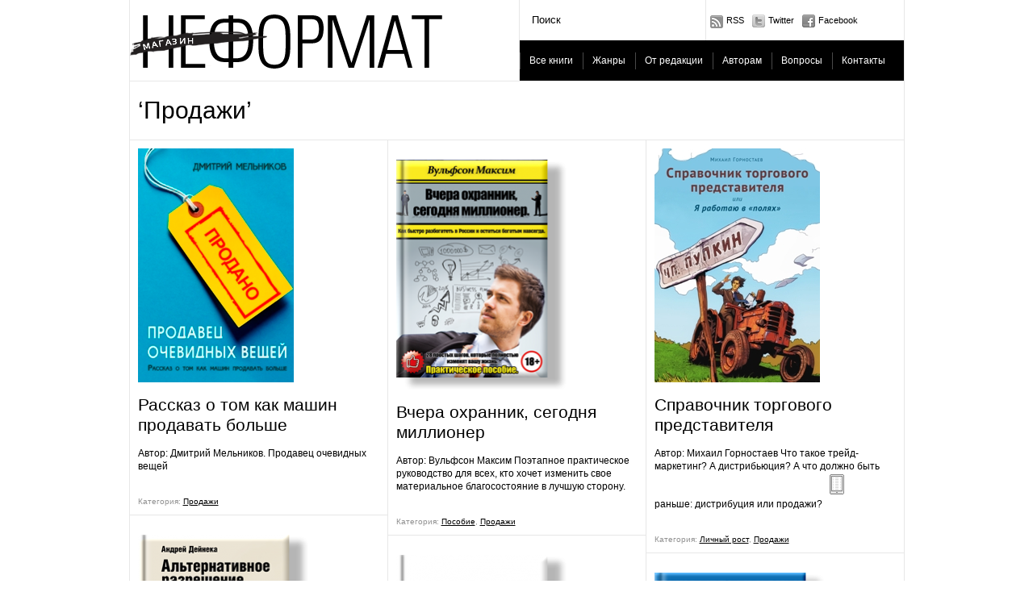

--- FILE ---
content_type: text/html; charset=UTF-8
request_url: https://shop.club-neformat.com/category/%D0%BF%D1%80%D0%BE%D0%B4%D0%B0%D0%B6%D0%B8/
body_size: 7370
content:
<!DOCTYPE html PUBLIC "-//W3C//DTD XHTML 1.0 Transitional//EN" "http://www.w3.org/TR/xhtml1/DTD/xhtml1-transitional.dtd"><html xmlns="http://www.w3.org/1999/xhtml"><head><title>Продажи | Магазин Неформат</title><meta http-equiv="Content-Type" content="text/html; charset=utf-8" /><meta name="generator" content="WordPress 6.2.8" /> <link rel="stylesheet" href="https://shop.club-neformat.com/wp-content/themes/paragrams/reset.css" type="text/css" media="screen" /><link rel="stylesheet" href="https://shop.club-neformat.com/wp-content/themes/paragrams/style.css" type="text/css" media="screen" /><!--[if IE]><meta http-equiv="X-UA-Compatible" content="IE=edge;chrome=1"><![endif]--> <!--[if IE 6]> <link rel="stylesheet" href="https://shop.club-neformat.com/wp-content/themes/paragrams/ie6.css" type="text/css" media="screen" /> <![endif]--> <!--[if IE 7]> <link rel="stylesheet" href="https://shop.club-neformat.com/wp-content/themes/paragrams/ie7.css" type="text/css" media="screen" /> <![endif]--> <!--[if IE 8]> <link rel="stylesheet" href="https://shop.club-neformat.com/wp-content/themes/paragrams/ie8.css" type="text/css" media="screen" /> <![endif]--> <link rel="shortcut icon" href="https://shop.club-neformat.com/wp-content/themes/paragrams/favicon.ico" type="image/x-icon" /> <link rel="alternate" type="application/rss+xml" title="RSS 2.0" href="https://shop.club-neformat.com/feed/" /><link rel="alternate" type="text/xml" title="RSS .92" href="https://shop.club-neformat.com/feed/rss/" /><link rel="alternate" type="application/atom+xml" title="Atom 0.3" href="https://shop.club-neformat.com/feed/atom/" /><link rel="pingback" href="https://shop.club-neformat.com/xmlrpc.php" /><link rel="stylesheet" href="https://shop.club-neformat.com/wp-content/themes/paragrams/menu.css" type="text/css" media="screen" /> <meta name='robots' content='max-image-preview:large' /><meta name="keywords" content="Продажи,Пособие,Личный рост,Деловая литература" /><link rel="canonical" href="https://shop.club-neformat.com/category/%d0%bf%d1%80%d0%be%d0%b4%d0%b0%d0%b6%d0%b8/" /><link rel="alternate" type="application/rss+xml" title="Магазин Неформат &raquo; Лента рубрики Продажи" href="https://shop.club-neformat.com/category/%d0%bf%d1%80%d0%be%d0%b4%d0%b0%d0%b6%d0%b8/feed/" /><link rel='stylesheet' id='jquery.slimbox-css' href='http://shop.club-neformat.com/wp-content/plugins/slimbox/stylesheets/jquery.slimbox.css?ver=2.03' type='text/css' media='all' /><link rel='stylesheet' id='flick-css' href='https://shop.club-neformat.com/wp-content/plugins/mailchimp/css/flick/flick.css?ver=6.2.8' type='text/css' media='all' /><link rel='stylesheet' id='mailchimpSF_main_css-css' href='https://shop.club-neformat.com/?mcsf_action=main_css&#038;ver=6.2.8' type='text/css' media='all' /><!--[if IE]><link rel='stylesheet' id='mailchimpSF_ie_css-css' href='https://shop.club-neformat.com/wp-content/plugins/mailchimp/css/ie.css?ver=6.2.8' type='text/css' media='all' /><![endif]--><link rel='stylesheet' id='wp-block-library-css' href='https://shop.club-neformat.com/wp-includes/css/dist/block-library/style.min.css?ver=6.2.8' type='text/css' media='all' /><link rel='stylesheet' id='classic-theme-styles-css' href='https://shop.club-neformat.com/wp-includes/css/classic-themes.min.css?ver=6.2.8' type='text/css' media='all' /><style id='global-styles-inline-css' type='text/css'>body{--wp--preset--color--black: #000000;--wp--preset--color--cyan-bluish-gray: #abb8c3;--wp--preset--color--white: #ffffff;--wp--preset--color--pale-pink: #f78da7;--wp--preset--color--vivid-red: #cf2e2e;--wp--preset--color--luminous-vivid-orange: #ff6900;--wp--preset--color--luminous-vivid-amber: #fcb900;--wp--preset--color--light-green-cyan: #7bdcb5;--wp--preset--color--vivid-green-cyan: #00d084;--wp--preset--color--pale-cyan-blue: #8ed1fc;--wp--preset--color--vivid-cyan-blue: #0693e3;--wp--preset--color--vivid-purple: #9b51e0;--wp--preset--gradient--vivid-cyan-blue-to-vivid-purple: linear-gradient(135deg,rgba(6,147,227,1) 0%,rgb(155,81,224) 100%);--wp--preset--gradient--light-green-cyan-to-vivid-green-cyan: linear-gradient(135deg,rgb(122,220,180) 0%,rgb(0,208,130) 100%);--wp--preset--gradient--luminous-vivid-amber-to-luminous-vivid-orange: linear-gradient(135deg,rgba(252,185,0,1) 0%,rgba(255,105,0,1) 100%);--wp--preset--gradient--luminous-vivid-orange-to-vivid-red: linear-gradient(135deg,rgba(255,105,0,1) 0%,rgb(207,46,46) 100%);--wp--preset--gradient--very-light-gray-to-cyan-bluish-gray: linear-gradient(135deg,rgb(238,238,238) 0%,rgb(169,184,195) 100%);--wp--preset--gradient--cool-to-warm-spectrum: linear-gradient(135deg,rgb(74,234,220) 0%,rgb(151,120,209) 20%,rgb(207,42,186) 40%,rgb(238,44,130) 60%,rgb(251,105,98) 80%,rgb(254,248,76) 100%);--wp--preset--gradient--blush-light-purple: linear-gradient(135deg,rgb(255,206,236) 0%,rgb(152,150,240) 100%);--wp--preset--gradient--blush-bordeaux: linear-gradient(135deg,rgb(254,205,165) 0%,rgb(254,45,45) 50%,rgb(107,0,62) 100%);--wp--preset--gradient--luminous-dusk: linear-gradient(135deg,rgb(255,203,112) 0%,rgb(199,81,192) 50%,rgb(65,88,208) 100%);--wp--preset--gradient--pale-ocean: linear-gradient(135deg,rgb(255,245,203) 0%,rgb(182,227,212) 50%,rgb(51,167,181) 100%);--wp--preset--gradient--electric-grass: linear-gradient(135deg,rgb(202,248,128) 0%,rgb(113,206,126) 100%);--wp--preset--gradient--midnight: linear-gradient(135deg,rgb(2,3,129) 0%,rgb(40,116,252) 100%);--wp--preset--duotone--dark-grayscale: url('#wp-duotone-dark-grayscale');--wp--preset--duotone--grayscale: url('#wp-duotone-grayscale');--wp--preset--duotone--purple-yellow: url('#wp-duotone-purple-yellow');--wp--preset--duotone--blue-red: url('#wp-duotone-blue-red');--wp--preset--duotone--midnight: url('#wp-duotone-midnight');--wp--preset--duotone--magenta-yellow: url('#wp-duotone-magenta-yellow');--wp--preset--duotone--purple-green: url('#wp-duotone-purple-green');--wp--preset--duotone--blue-orange: url('#wp-duotone-blue-orange');--wp--preset--font-size--small: 13px;--wp--preset--font-size--medium: 20px;--wp--preset--font-size--large: 36px;--wp--preset--font-size--x-large: 42px;--wp--preset--spacing--20: 0.44rem;--wp--preset--spacing--30: 0.67rem;--wp--preset--spacing--40: 1rem;--wp--preset--spacing--50: 1.5rem;--wp--preset--spacing--60: 2.25rem;--wp--preset--spacing--70: 3.38rem;--wp--preset--spacing--80: 5.06rem;--wp--preset--shadow--natural: 6px 6px 9px rgba(0, 0, 0, 0.2);--wp--preset--shadow--deep: 12px 12px 50px rgba(0, 0, 0, 0.4);--wp--preset--shadow--sharp: 6px 6px 0px rgba(0, 0, 0, 0.2);--wp--preset--shadow--outlined: 6px 6px 0px -3px rgba(255, 255, 255, 1), 6px 6px rgba(0, 0, 0, 1);--wp--preset--shadow--crisp: 6px 6px 0px rgba(0, 0, 0, 1);}:where(.is-layout-flex){gap: 0.5em;}body .is-layout-flow > .alignleft{float: left;margin-inline-start: 0;margin-inline-end: 2em;}body .is-layout-flow > .alignright{float: right;margin-inline-start: 2em;margin-inline-end: 0;}body .is-layout-flow > .aligncenter{margin-left: auto !important;margin-right: auto !important;}body .is-layout-constrained > .alignleft{float: left;margin-inline-start: 0;margin-inline-end: 2em;}body .is-layout-constrained > .alignright{float: right;margin-inline-start: 2em;margin-inline-end: 0;}body .is-layout-constrained > .aligncenter{margin-left: auto !important;margin-right: auto !important;}body .is-layout-constrained > :where(:not(.alignleft):not(.alignright):not(.alignfull)){max-width: var(--wp--style--global--content-size);margin-left: auto !important;margin-right: auto !important;}body .is-layout-constrained > .alignwide{max-width: var(--wp--style--global--wide-size);}body .is-layout-flex{display: flex;}body .is-layout-flex{flex-wrap: wrap;align-items: center;}body .is-layout-flex > *{margin: 0;}:where(.wp-block-columns.is-layout-flex){gap: 2em;}.has-black-color{color: var(--wp--preset--color--black) !important;}.has-cyan-bluish-gray-color{color: var(--wp--preset--color--cyan-bluish-gray) !important;}.has-white-color{color: var(--wp--preset--color--white) !important;}.has-pale-pink-color{color: var(--wp--preset--color--pale-pink) !important;}.has-vivid-red-color{color: var(--wp--preset--color--vivid-red) !important;}.has-luminous-vivid-orange-color{color: var(--wp--preset--color--luminous-vivid-orange) !important;}.has-luminous-vivid-amber-color{color: var(--wp--preset--color--luminous-vivid-amber) !important;}.has-light-green-cyan-color{color: var(--wp--preset--color--light-green-cyan) !important;}.has-vivid-green-cyan-color{color: var(--wp--preset--color--vivid-green-cyan) !important;}.has-pale-cyan-blue-color{color: var(--wp--preset--color--pale-cyan-blue) !important;}.has-vivid-cyan-blue-color{color: var(--wp--preset--color--vivid-cyan-blue) !important;}.has-vivid-purple-color{color: var(--wp--preset--color--vivid-purple) !important;}.has-black-background-color{background-color: var(--wp--preset--color--black) !important;}.has-cyan-bluish-gray-background-color{background-color: var(--wp--preset--color--cyan-bluish-gray) !important;}.has-white-background-color{background-color: var(--wp--preset--color--white) !important;}.has-pale-pink-background-color{background-color: var(--wp--preset--color--pale-pink) !important;}.has-vivid-red-background-color{background-color: var(--wp--preset--color--vivid-red) !important;}.has-luminous-vivid-orange-background-color{background-color: var(--wp--preset--color--luminous-vivid-orange) !important;}.has-luminous-vivid-amber-background-color{background-color: var(--wp--preset--color--luminous-vivid-amber) !important;}.has-light-green-cyan-background-color{background-color: var(--wp--preset--color--light-green-cyan) !important;}.has-vivid-green-cyan-background-color{background-color: var(--wp--preset--color--vivid-green-cyan) !important;}.has-pale-cyan-blue-background-color{background-color: var(--wp--preset--color--pale-cyan-blue) !important;}.has-vivid-cyan-blue-background-color{background-color: var(--wp--preset--color--vivid-cyan-blue) !important;}.has-vivid-purple-background-color{background-color: var(--wp--preset--color--vivid-purple) !important;}.has-black-border-color{border-color: var(--wp--preset--color--black) !important;}.has-cyan-bluish-gray-border-color{border-color: var(--wp--preset--color--cyan-bluish-gray) !important;}.has-white-border-color{border-color: var(--wp--preset--color--white) !important;}.has-pale-pink-border-color{border-color: var(--wp--preset--color--pale-pink) !important;}.has-vivid-red-border-color{border-color: var(--wp--preset--color--vivid-red) !important;}.has-luminous-vivid-orange-border-color{border-color: var(--wp--preset--color--luminous-vivid-orange) !important;}.has-luminous-vivid-amber-border-color{border-color: var(--wp--preset--color--luminous-vivid-amber) !important;}.has-light-green-cyan-border-color{border-color: var(--wp--preset--color--light-green-cyan) !important;}.has-vivid-green-cyan-border-color{border-color: var(--wp--preset--color--vivid-green-cyan) !important;}.has-pale-cyan-blue-border-color{border-color: var(--wp--preset--color--pale-cyan-blue) !important;}.has-vivid-cyan-blue-border-color{border-color: var(--wp--preset--color--vivid-cyan-blue) !important;}.has-vivid-purple-border-color{border-color: var(--wp--preset--color--vivid-purple) !important;}.has-vivid-cyan-blue-to-vivid-purple-gradient-background{background: var(--wp--preset--gradient--vivid-cyan-blue-to-vivid-purple) !important;}.has-light-green-cyan-to-vivid-green-cyan-gradient-background{background: var(--wp--preset--gradient--light-green-cyan-to-vivid-green-cyan) !important;}.has-luminous-vivid-amber-to-luminous-vivid-orange-gradient-background{background: var(--wp--preset--gradient--luminous-vivid-amber-to-luminous-vivid-orange) !important;}.has-luminous-vivid-orange-to-vivid-red-gradient-background{background: var(--wp--preset--gradient--luminous-vivid-orange-to-vivid-red) !important;}.has-very-light-gray-to-cyan-bluish-gray-gradient-background{background: var(--wp--preset--gradient--very-light-gray-to-cyan-bluish-gray) !important;}.has-cool-to-warm-spectrum-gradient-background{background: var(--wp--preset--gradient--cool-to-warm-spectrum) !important;}.has-blush-light-purple-gradient-background{background: var(--wp--preset--gradient--blush-light-purple) !important;}.has-blush-bordeaux-gradient-background{background: var(--wp--preset--gradient--blush-bordeaux) !important;}.has-luminous-dusk-gradient-background{background: var(--wp--preset--gradient--luminous-dusk) !important;}.has-pale-ocean-gradient-background{background: var(--wp--preset--gradient--pale-ocean) !important;}.has-electric-grass-gradient-background{background: var(--wp--preset--gradient--electric-grass) !important;}.has-midnight-gradient-background{background: var(--wp--preset--gradient--midnight) !important;}.has-small-font-size{font-size: var(--wp--preset--font-size--small) !important;}.has-medium-font-size{font-size: var(--wp--preset--font-size--medium) !important;}.has-large-font-size{font-size: var(--wp--preset--font-size--large) !important;}.has-x-large-font-size{font-size: var(--wp--preset--font-size--x-large) !important;}
.wp-block-navigation a:where(:not(.wp-element-button)){color: inherit;}
:where(.wp-block-columns.is-layout-flex){gap: 2em;}
.wp-block-pullquote{font-size: 1.5em;line-height: 1.6;}</style><link rel='stylesheet' id='contact-form-7-css' href='https://shop.club-neformat.com/wp-content/plugins/contact-form-7/includes/css/styles.css?ver=5.0.4' type='text/css' media='all' /><script type='text/javascript' src='https://shop.club-neformat.com/wp-includes/js/jquery/jquery.min.js?ver=3.6.4' id='jquery-core-js'></script><script type='text/javascript' src='https://shop.club-neformat.com/wp-includes/js/jquery/jquery-migrate.min.js?ver=3.4.0' id='jquery-migrate-js'></script><script type='text/javascript' src='http://shop.club-neformat.com/wp-content/plugins/slimbox/javascript/jquery.slimbox.js?ver=2.03' id='jquery.slimbox-js'></script><script type='text/javascript' src='https://shop.club-neformat.com/wp-includes/js/swfobject.js?ver=2.2-20120417' id='swfobject-js'></script><script type='text/javascript' src='https://shop.club-neformat.com/wp-content/plugins/mailchimp/js/scrollTo.js?ver=1.5.8' id='jquery_scrollto-js'></script><script type='text/javascript' src='https://shop.club-neformat.com/wp-includes/js/jquery/jquery.form.min.js?ver=4.3.0' id='jquery-form-js'></script><script type='text/javascript' id='mailchimpSF_main_js-js-extra'>/* <![CDATA[ */
var mailchimpSF = {"ajax_url":"https:\/\/shop.club-neformat.com\/"};
/* ]]> */</script><script type='text/javascript' src='https://shop.club-neformat.com/wp-content/plugins/mailchimp/js/mailchimp.js?ver=1.5.8' id='mailchimpSF_main_js-js'></script><script type='text/javascript' src='https://shop.club-neformat.com/wp-includes/js/jquery/ui/core.min.js?ver=1.13.2' id='jquery-ui-core-js'></script><script type='text/javascript' src='https://shop.club-neformat.com/wp-content/plugins/mailchimp/js/datepicker.js?ver=6.2.8' id='datepicker-js'></script><link rel="https://api.w.org/" href="https://shop.club-neformat.com/wp-json/" /><link rel="alternate" type="application/json" href="https://shop.club-neformat.com/wp-json/wp/v2/categories/53" /><link rel="EditURI" type="application/rsd+xml" title="RSD" href="https://shop.club-neformat.com/xmlrpc.php?rsd" /><script type="text/javascript"> jQuery(function($) { $('.date-pick').each(function() { var format = $(this).data('format') || 'mm/dd/yyyy'; format = format.replace(/yyyy/i, 'yy'); $(this).datepicker({ autoFocusNextInput: true, constrainInput: false, changeMonth: true, changeYear: true, beforeShow: function(input, inst) { $('#ui-datepicker-div').addClass('show'); }, dateFormat: format.toLowerCase(), }); }); d = new Date(); $('.birthdate-pick').each(function() { var format = $(this).data('format') || 'mm/dd'; format = format.replace(/yyyy/i, 'yy'); $(this).datepicker({ autoFocusNextInput: true, constrainInput: false, changeMonth: true, changeYear: false, minDate: new Date(d.getFullYear(), 1-1, 1), maxDate: new Date(d.getFullYear(), 12-1, 31), beforeShow: function(input, inst) { $('#ui-datepicker-div').removeClass('show'); }, dateFormat: format.toLowerCase(), }); }); }); </script><script type="text/javascript">jQuery(document).ready(function($){ var select = $('a[href$=".bmp"],a[href$=".gif"],a[href$=".jpg"],a[href$=".jpeg"], a[href$=".png"],a[href$=".BMP"],a[href$=".GIF"],a[href$=".JPG"],a[href$=".JPEG"],a[href$=".PNG"]');	select.slimbox();	});</script> <script src="https://shop.club-neformat.com/wp-content/themes/paragrams/js/columnizer.js" type="text/javascript"></script> <script src="https://shop.club-neformat.com/wp-content/themes/paragrams/js/columnize.js" type="text/javascript"></script><script type='text/javascript' src='https://shop.club-neformat.com/wp-content/themes/paragrams/js/menu.js'></script><script src='https://www.google.com/recaptcha/api.js'></script></head><body class="archive category category-53 chrome"><div id="outer"> <div id="header"> <div id="logo"> <a href="https://shop.club-neformat.com/"><img src="http://shop.club-neformat.com/wp-content/uploads/2011/03/logo.gif" alt="Магазин Неформат" /></a> </div> <div id="serv"> <div id="search"><form method="get" id="searchform" action="https://shop.club-neformat.com/"> <input type="text" onfocus="if(this.value=='Search here') this.value='';" onblur="if(this.value=='') this.value='Search here';" value="Поиск" name="s" id="s" /></form></div> <div id="navicons"> <ul> <li><a id="subscribe" href="https://shop.club-neformat.com/feed/" title="">RSS</a></li> <li><a id="twitter" href="https://twitter.com/ClubNeformat" title="">Twitter</a></li> <li><a id="facebook" href="http://www.facebook.com/profile.php?id=100003328391674" title="">Facebook</a></li> </ul> </div> <div id="menu"> <ul id="top-menu"> <li id="home"><a href="http://shop.club-neformat.com/" rel="nofollow">Все книги</a></li> </ul><ul id="top-menu" class="menu"><li id="menu-item-125" class="menu-item menu-item-type-taxonomy menu-item-object-category menu-item-has-children menu-item-125"><a href="https://shop.club-neformat.com/category/uncategorized/">Жанры</a><ul class="sub-menu"><li id="menu-item-1137" class="menu-item menu-item-type-taxonomy menu-item-object-category menu-item-1137"><a href="https://shop.club-neformat.com/category/reality/">Были</a></li><li id="menu-item-234" class="menu-item menu-item-type-taxonomy menu-item-object-category menu-item-234"><a href="https://shop.club-neformat.com/category/uncategorized/">Внежанровая проза</a></li><li id="menu-item-1136" class="menu-item menu-item-type-taxonomy menu-item-object-category menu-item-1136"><a href="https://shop.club-neformat.com/category/%d0%b4%d0%b5%d0%bb%d0%be%d0%b2%d0%b0%d1%8f-%d0%bb%d0%b8%d1%82%d0%b5%d1%80%d0%b0%d1%82%d1%83%d1%80%d0%b0/">Деловая литература</a></li><li id="menu-item-235" class="menu-item menu-item-type-taxonomy menu-item-object-category menu-item-235"><a href="https://shop.club-neformat.com/category/crime/">Детективы</a></li><li id="menu-item-1142" class="menu-item menu-item-type-taxonomy menu-item-object-category menu-item-1142"><a href="https://shop.club-neformat.com/category/%d0%b4%d0%be%d0%ba%d1%83%d0%bc%d0%b5%d0%bd%d1%82%d0%b0%d0%bb%d0%b8%d1%81%d1%82%d0%b8%d0%ba%d0%b0/">Документалистика</a></li><li id="menu-item-1141" class="menu-item menu-item-type-taxonomy menu-item-object-category menu-item-1141"><a href="https://shop.club-neformat.com/category/%d0%b4%d0%b5%d1%82%d1%81%d0%ba%d0%b0%d1%8f-%d0%bb%d0%b8%d1%82%d0%b5%d1%80%d0%b0%d1%82%d1%83%d1%80%d0%b0/">Детская литература</a></li><li id="menu-item-1143" class="menu-item menu-item-type-taxonomy menu-item-object-category menu-item-1143"><a href="https://shop.club-neformat.com/category/%d0%b6%d0%b5%d0%bd%d1%81%d0%ba%d0%b0%d1%8f-%d0%bf%d1%80%d0%be%d0%b7%d0%b0/">Женская проза</a></li><li id="menu-item-239" class="menu-item menu-item-type-taxonomy menu-item-object-category menu-item-239"><a href="https://shop.club-neformat.com/category/history/">Историческая проза</a></li><li id="menu-item-1144" class="menu-item menu-item-type-taxonomy menu-item-object-category menu-item-1144"><a href="https://shop.club-neformat.com/category/%d0%ba%d0%bb%d0%b0%d1%81%d1%81%d0%b8%d1%87%d0%b5%d1%81%d0%ba%d0%b0%d1%8f-%d0%bf%d1%80%d0%be%d0%b7%d0%b0/">Классическая проза</a></li><li id="menu-item-1145" class="menu-item menu-item-type-taxonomy menu-item-object-category menu-item-1145"><a href="https://shop.club-neformat.com/category/%d0%ba%d0%be%d0%bc%d0%b8%d0%ba%d1%81%d1%8b/">Комиксы</a></li><li id="menu-item-1135" class="menu-item menu-item-type-taxonomy menu-item-object-category menu-item-1135"><a href="https://shop.club-neformat.com/category/%d0%ba%d1%83%d0%bb%d0%b8%d0%bd%d0%b0%d1%80%d0%b8%d1%8f/">Кулинария</a></li><li id="menu-item-237" class="menu-item menu-item-type-taxonomy menu-item-object-category menu-item-237"><a href="https://shop.club-neformat.com/category/biographies/">Мемуары</a></li><li id="menu-item-1146" class="menu-item menu-item-type-taxonomy menu-item-object-category menu-item-1146"><a href="https://shop.club-neformat.com/category/mystery/">Мистика</a></li><li id="menu-item-1139" class="menu-item menu-item-type-taxonomy menu-item-object-category menu-item-1139"><a href="https://shop.club-neformat.com/category/%d0%bf%d0%be%d1%8d%d0%b7%d0%b8%d1%8f/">Поэзия</a></li><li id="menu-item-1147" class="menu-item menu-item-type-taxonomy menu-item-object-category menu-item-1147"><a href="https://shop.club-neformat.com/category/%d0%bf%d1%81%d0%b8%d1%85%d0%be%d0%bb%d0%be%d0%b3%d0%b8%d1%8f/">Психология</a></li><li id="menu-item-1148" class="menu-item menu-item-type-taxonomy menu-item-object-category menu-item-1148"><a href="https://shop.club-neformat.com/category/%d0%bf%d1%8c%d0%b5%d1%81%d1%8b/">Пьесы</a></li><li id="menu-item-1149" class="menu-item menu-item-type-taxonomy menu-item-object-category menu-item-1149"><a href="https://shop.club-neformat.com/category/%d1%81%d0%b0%d1%82%d0%b8%d1%80%d0%b0/">Сатира</a></li><li id="menu-item-1134" class="menu-item menu-item-type-taxonomy menu-item-object-category menu-item-1134"><a href="https://shop.club-neformat.com/category/fiction/">Современная проза</a></li><li id="menu-item-1150" class="menu-item menu-item-type-taxonomy menu-item-object-category menu-item-1150"><a href="https://shop.club-neformat.com/category/%d1%81%d0%be%d1%86%d0%b8%d0%be%d0%bb%d0%be%d0%b3%d0%b8%d1%8f/">Социология</a></li><li id="menu-item-1151" class="menu-item menu-item-type-taxonomy menu-item-object-category menu-item-1151"><a href="https://shop.club-neformat.com/category/%d1%82%d0%b5%d1%85%d0%bd%d0%b8%d1%87%d0%b5%d1%81%d0%ba%d0%b0%d1%8f-%d0%bb%d0%b8%d1%82%d0%b5%d1%80%d0%b0%d1%82%d1%83%d1%80%d0%b0/">Техническая литература</a></li><li id="menu-item-1138" class="menu-item menu-item-type-taxonomy menu-item-object-category menu-item-1138"><a href="https://shop.club-neformat.com/category/%d1%84%d0%b0%d0%bd%d1%82%d0%b0%d1%81%d1%82%d0%b8%d0%ba%d0%b0/">Фантастика</a></li><li id="menu-item-238" class="menu-item menu-item-type-taxonomy menu-item-object-category menu-item-238"><a href="https://shop.club-neformat.com/category/photo/">Фото альбом</a></li><li id="menu-item-1152" class="menu-item menu-item-type-taxonomy menu-item-object-category menu-item-1152"><a href="https://shop.club-neformat.com/category/%d1%8d%d0%b7%d0%be%d1%82%d0%b5%d1%80%d0%b8%d0%ba%d0%b0/">Эзотерика</a></li></ul></li><li id="menu-item-2066" class="menu-item menu-item-type-post_type menu-item-object-page menu-item-2066"><a href="https://shop.club-neformat.com/book-of-the-week/">От редакции</a></li><li id="menu-item-130" class="menu-item menu-item-type-post_type menu-item-object-page menu-item-has-children menu-item-130"><a href="https://shop.club-neformat.com/authors/">Авторам</a><ul class="sub-menu"><li id="menu-item-2157" class="menu-item menu-item-type-post_type menu-item-object-page menu-item-2157"><a href="https://shop.club-neformat.com/authors/publish_e_book/">Издайте свою книгу в электронном формате, продавайте её через Amazon. Без хлопот и проблем.</a></li></ul></li><li id="menu-item-317" class="menu-item menu-item-type-post_type menu-item-object-page menu-item-317"><a href="https://shop.club-neformat.com/faq/">Вопросы</a></li><li id="menu-item-131" class="menu-item menu-item-type-post_type menu-item-object-page menu-item-131"><a href="https://shop.club-neformat.com/contacts/">Контакты</a></li></ul><div style="display:none;"><script type="text/javascript">(function(w, c) { (w[c] = w[c] || []).push(function() { try { w.yaCounter7094257 = new Ya.Metrika({id:7094257, enableAll: true}); } catch(e) { } }); })(window, "yandex_metrika_callbacks");</script></div><script src="//mc.yandex.ru/metrika/watch.js" type="text/javascript" defer="defer"></script><noscript><div><img src="//mc.yandex.ru/watch/7094257" style="position:absolute; left:-9999px;" alt="" /></div></noscript> </div> </div> </div> <div class="pagetitle">&#8216;Продажи&#8217;</div> <ul class="mcol"> <li class="article" id="post-16691"> <div><a href="https://shop.club-neformat.com/09/prodavetch/" class="preview"><img width="193" height="290" src="https://shop.club-neformat.com/wp-content/uploads/2018/08/продавец-очевидных-вещей-2.jpg" class="attachment-background size-background wp-post-image" alt="Автор: Дмитрий Мельников. Продавец очевидных вещей" decoding="async" title="Рассказ о том как машин продавать больше" /></a></div> <h2><a href="https://shop.club-neformat.com/09/prodavetch/" title="Рассказ о том как машин продавать больше">Рассказ о том как машин продавать больше</a></h2> Автор: Дмитрий Мельников. Продавец очевидных вещей <div class="postmetadata"> <a href="https://shop.club-neformat.com/09/prodavetch/#respond"></a><br /> Категория: <a href="https://shop.club-neformat.com/category/%d0%bf%d1%80%d0%be%d0%b4%d0%b0%d0%b6%d0%b8/" rel="category tag">Продажи</a> </div> </li> <li class="article" id="post-8438"> <div><a href="https://shop.club-neformat.com/08/millioner/" class="preview"><img width="299" height="299" src="https://shop.club-neformat.com/wp-content/uploads/2014/10/small-299x299.png" class="attachment-background size-background wp-post-image" alt="Автор: Вульфсон Максим
Поэтапное практическое руководство для всех, кто хочет изменить свое материальное благосостояние в лучшую сторону." decoding="async" loading="lazy" title="Вчера охранник, сегодня миллионер" srcset="https://shop.club-neformat.com/wp-content/uploads/2014/10/small-299x299.png 299w, https://shop.club-neformat.com/wp-content/uploads/2014/10/small-290x290.png 290w, https://shop.club-neformat.com/wp-content/uploads/2014/10/small.png 300w" sizes="(max-width: 299px) 100vw, 299px" /></a></div> <h2><a href="https://shop.club-neformat.com/08/millioner/" title="Вчера охранник, сегодня миллионер">Вчера охранник, сегодня миллионер</a></h2> Автор: Вульфсон Максим
Поэтапное практическое руководство для всех, кто хочет изменить свое материальное благосостояние в лучшую сторону. <div class="postmetadata"> <a href="https://shop.club-neformat.com/08/millioner/#respond"></a><br /> Категория: <a href="https://shop.club-neformat.com/category/%d0%bf%d0%be%d1%81%d0%be%d0%b1%d0%b8%d0%b5/" rel="category tag">Пособие</a>, <a href="https://shop.club-neformat.com/category/%d0%bf%d1%80%d0%be%d0%b4%d0%b0%d0%b6%d0%b8/" rel="category tag">Продажи</a> </div> </li> <li class="article" id="post-12787"> <div><a href="https://shop.club-neformat.com/03/torg/" class="preview"><img width="205" height="290" src="https://shop.club-neformat.com/wp-content/uploads/2016/03/шпаги1.jpg" class="attachment-background size-background wp-post-image" alt="Автор: Михаил Горностаев
Что такое трейд-маркетинг? А дистрибьюция? А что должно быть раньше: дистрибуция или продажи?" decoding="async" loading="lazy" title="Справочник торгового представителя" /></a></div> <h2><a href="https://shop.club-neformat.com/03/torg/" title="Справочник торгового представителя">Справочник торгового представителя</a></h2> Автор: Михаил Горностаев
Что такое трейд-маркетинг? А дистрибьюция? А что должно быть раньше: дистрибуция или продажи?<a href="#f"><img src="http://shop.club-neformat.com/wp-content/uploads/2011/12/ebook.gif" alt="" title="электронная книга" width="35" height="28" class="alignnone size-full wp-image-1432" /></a> <div class="postmetadata"> <a href="https://shop.club-neformat.com/03/torg/#respond"></a><br /> Категория: <a href="https://shop.club-neformat.com/category/%d0%bb%d0%b8%d1%87%d0%bd%d1%8b%d0%b9-%d1%80%d0%be%d1%81%d1%82/" rel="category tag">Личный рост</a>, <a href="https://shop.club-neformat.com/category/%d0%bf%d1%80%d0%be%d0%b4%d0%b0%d0%b6%d0%b8/" rel="category tag">Продажи</a> </div> </li> <li class="article" id="post-11038"> <div><a href="https://shop.club-neformat.com/07/spor/" class="preview"><img width="299" height="299" src="https://shop.club-neformat.com/wp-content/uploads/2015/07/small9-299x299.png" class="attachment-background size-background wp-post-image" alt="Автор: Андрей Дейнека
Практические рекомендации менеджерам (агентам) по недвижимости" decoding="async" loading="lazy" title="Альтернативное разрешение споров" srcset="https://shop.club-neformat.com/wp-content/uploads/2015/07/small9-299x299.png 299w, https://shop.club-neformat.com/wp-content/uploads/2015/07/small9-290x290.png 290w, https://shop.club-neformat.com/wp-content/uploads/2015/07/small9.png 300w" sizes="(max-width: 299px) 100vw, 299px" /></a></div> <h2><a href="https://shop.club-neformat.com/07/spor/" title="Альтернативное разрешение споров">Альтернативное разрешение споров</a></h2> Автор: Андрей Дейнека
Практические рекомендации менеджерам (агентам) по недвижимости<a href="#f"><img src="http://shop.club-neformat.com/wp-content/uploads/2011/12/ebook.gif" alt="" title="электронная книга" width="35" height="28" class="alignnone size-full wp-image-1432" /></a><a href="#"><img src="http://shop.club-neformat.com/wp-content/uploads/2011/12/trade_paperback_over.gif" alt="" title="бумажная книга" width="35" height="28" class="alignnone size-full wp-image-1433" /></a> <div class="postmetadata"> <a href="https://shop.club-neformat.com/07/spor/#comments">1 комментарий</a><br /> Категория: <a href="https://shop.club-neformat.com/category/%d0%bf%d1%80%d0%be%d0%b4%d0%b0%d0%b6%d0%b8/" rel="category tag">Продажи</a> </div> </li> <li class="article" id="post-6892"> <div><a href="https://shop.club-neformat.com/03/prodaji/" class="preview"><img width="299" height="299" src="https://shop.club-neformat.com/wp-content/uploads/2014/03/small1-299x299.png" class="attachment-background size-background wp-post-image" alt="Автор: Сергей Майоркин
Какую цель я преследую, обратившись к этой теме? – Сразу скажу, что точно не собираюсь читать нравоучения." decoding="async" loading="lazy" title="От системы откатов к системе продаж" srcset="https://shop.club-neformat.com/wp-content/uploads/2014/03/small1-299x299.png 299w, https://shop.club-neformat.com/wp-content/uploads/2014/03/small1-290x290.png 290w, https://shop.club-neformat.com/wp-content/uploads/2014/03/small1.png 300w" sizes="(max-width: 299px) 100vw, 299px" /></a></div> <h2><a href="https://shop.club-neformat.com/03/prodaji/" title="От системы откатов к системе продаж">От системы откатов к системе продаж</a></h2> Автор: Сергей Майоркин
Какую цель я преследую, обратившись к этой теме? – Сразу скажу, что точно не собираюсь читать нравоучения.<a href="#f"><img src="http://shop.club-neformat.com/wp-content/uploads/2011/12/ebook.gif" alt="" title="электронная книга" width="35" height="28" class="alignnone size-full wp-image-1432" /></a> <div class="postmetadata"> <a href="https://shop.club-neformat.com/03/prodaji/#respond"></a><br /> Категория: <a href="https://shop.club-neformat.com/category/%d0%b4%d0%b5%d0%bb%d0%be%d0%b2%d0%b0%d1%8f-%d0%bb%d0%b8%d1%82%d0%b5%d1%80%d0%b0%d1%82%d1%83%d1%80%d0%b0/" rel="category tag">Деловая литература</a>, <a href="https://shop.club-neformat.com/category/%d0%bf%d1%80%d0%be%d0%b4%d0%b0%d0%b6%d0%b8/" rel="category tag">Продажи</a> </div> </li> <li class="article" id="post-6765"> <div><a href="https://shop.club-neformat.com/02/spekul/" class="preview"><img width="299" height="299" src="https://shop.club-neformat.com/wp-content/uploads/2014/02/small3-299x299.png" class="attachment-background size-background wp-post-image" alt="Автор: Александр Романчев
Эту книгу можно воспринимать как пошаговую инструкцию к своему процветанию." decoding="async" loading="lazy" title="Секреты спекулянта" srcset="https://shop.club-neformat.com/wp-content/uploads/2014/02/small3-299x299.png 299w, https://shop.club-neformat.com/wp-content/uploads/2014/02/small3-290x290.png 290w, https://shop.club-neformat.com/wp-content/uploads/2014/02/small3.png 300w" sizes="(max-width: 299px) 100vw, 299px" /></a></div> <h2><a href="https://shop.club-neformat.com/02/spekul/" title="Секреты спекулянта">Секреты спекулянта</a></h2> Автор: Александр Романчев
Эту книгу можно воспринимать как пошаговую инструкцию к своему процветанию. <a href="#f"><img src="http://shop.club-neformat.com/wp-content/uploads/2011/12/ebook.gif" alt="" title="электронная книга" width="35" height="28" class="alignnone size-full wp-image-1432" /></a> <div class="postmetadata"> <a href="https://shop.club-neformat.com/02/spekul/#comments">1 комментарий</a><br /> Категория: <a href="https://shop.club-neformat.com/category/%d0%bf%d1%80%d0%be%d0%b4%d0%b0%d0%b6%d0%b8/" rel="category tag">Продажи</a> </div> </li> <li class="article" id="post-9377"> <div><a href="https://shop.club-neformat.com/01/forex/" class="preview"><img width="299" height="223" src="https://shop.club-neformat.com/wp-content/uploads/2015/01/2015-01-17-17-28-46-Скриншот-экрана1-299x223.png" class="attachment-background size-background wp-post-image" alt="Автор: Андрей Куцый
Международный валютный рынок FOREX" decoding="async" loading="lazy" title="Форекс для Вас. Путь к успеху" srcset="https://shop.club-neformat.com/wp-content/uploads/2015/01/2015-01-17-17-28-46-Скриншот-экрана1-299x223.png 299w, https://shop.club-neformat.com/wp-content/uploads/2015/01/2015-01-17-17-28-46-Скриншот-экрана1.png 300w" sizes="(max-width: 299px) 100vw, 299px" /></a></div> <h2><a href="https://shop.club-neformat.com/01/forex/" title="Форекс для Вас. Путь к успеху">Форекс для Вас. Путь к успеху</a></h2> Автор: Андрей Куцый
Международный валютный рынок FOREX<a href="#f"><img src="http://shop.club-neformat.com/wp-content/uploads/2011/12/ebook.gif" alt="" title="электронная книга" width="35" height="28" class="alignnone size-full wp-image-1432" /></a> <div class="postmetadata"> <a href="https://shop.club-neformat.com/01/forex/#comments">2 комментария</a><br /> Категория: <a href="https://shop.club-neformat.com/category/%d0%bf%d1%80%d0%be%d0%b4%d0%b0%d0%b6%d0%b8/" rel="category tag">Продажи</a> </div> </li> <li class="article" id="post-6095"> <div><a href="https://shop.club-neformat.com/10/copyrait/" class="preview"><img width="299" height="299" src="https://shop.club-neformat.com/wp-content/uploads/2013/10/small14-299x299.png" class="attachment-background size-background wp-post-image" alt="Автор: Переверзев Игорь
Что такое копирайтинг?" decoding="async" loading="lazy" title="Как превратить буквы в деньги?" srcset="https://shop.club-neformat.com/wp-content/uploads/2013/10/small14-299x299.png 299w, https://shop.club-neformat.com/wp-content/uploads/2013/10/small14-290x290.png 290w, https://shop.club-neformat.com/wp-content/uploads/2013/10/small14.png 300w" sizes="(max-width: 299px) 100vw, 299px" /></a></div> <h2><a href="https://shop.club-neformat.com/10/copyrait/" title="Как превратить буквы в деньги?">Как превратить буквы в деньги?</a></h2> Автор: Переверзев Игорь
Что такое копирайтинг?<a href="#f"><img src="http://shop.club-neformat.com/wp-content/uploads/2011/12/ebook.gif" alt="" title="электронная книга" width="35" height="28" class="alignnone size-full wp-image-1432" /></a> <div class="postmetadata"> <a href="https://shop.club-neformat.com/10/copyrait/#respond"></a><br /> Категория: <a href="https://shop.club-neformat.com/category/%d0%b4%d0%b5%d0%bb%d0%be%d0%b2%d0%b0%d1%8f-%d0%bb%d0%b8%d1%82%d0%b5%d1%80%d0%b0%d1%82%d1%83%d1%80%d0%b0/" rel="category tag">Деловая литература</a>, <a href="https://shop.club-neformat.com/category/%d0%bf%d1%80%d0%be%d0%b4%d0%b0%d0%b6%d0%b8/" rel="category tag">Продажи</a> </div> </li> </ul> <div id="nav"> <div id="navleft"></div> <div id="navright"></div> </div> <div id="footer"> <div id="copyright">&copy; 2012 Магазин Неформат. Все изображения и тексты являются собственностью их авторов.</div> <div id="credits">Магазин "Неформат" входит в <a href="http://www.club-neformat.com/">т/о "Неформат"</a></div> </div> </div><script type="text/javascript">//<![CDATA[
//]]></script><script type='text/javascript' id='contact-form-7-js-extra'>/* <![CDATA[ */
var wpcf7 = {"apiSettings":{"root":"https:\/\/shop.club-neformat.com\/wp-json\/contact-form-7\/v1","namespace":"contact-form-7\/v1"},"recaptcha":{"messages":{"empty":"\u041f\u043e\u0436\u0430\u043b\u0443\u0439\u0441\u0442\u0430, \u043f\u043e\u0434\u0442\u0432\u0435\u0440\u0434\u0438\u0442\u0435, \u0447\u0442\u043e \u0432\u044b \u043d\u0435 \u0440\u043e\u0431\u043e\u0442."}}};
/* ]]> */</script><script type='text/javascript' src='https://shop.club-neformat.com/wp-content/plugins/contact-form-7/includes/js/scripts.js?ver=5.0.4' id='contact-form-7-js'></script></body></html>

--- FILE ---
content_type: text/css
request_url: https://shop.club-neformat.com/wp-content/themes/paragrams/style.css
body_size: 2831
content:
/*  
Theme Name: Paragrams
Theme URI: http://www.wpshower.com
Version: 1.16
Description: Designed by <a href="http://www.wpshower.com">WPSHOWER</a>
Author: WPSHOWER
Author URI: http://www.wpshower.com
Copyright: (c) 2010 WPSHOWER
License: GNU/GPL Version 2 or later. http://www.gnu.org/licenses/gpl.html
*/
a:link, a:visited {
	color:#000;
	text-decoration:underline;
}
a:hover {
	text-decoration:none;
}
blockquote {
	font-style:italic !important;
	margin-left:70px !important;
}

table {border-collapse:separate;border-spacing:0;}
table, td, th {vertical-align:middle;}
table {margin-bottom:1.4em;width:100%;}
th {font-weight:bold;}
thead th {background:#FCFF79;}
th, td, caption {padding:4px 10px 4px 5px;}
tr.even td {background:#FCFF79;}
tfoot {font-style:italic;}
td#next {text-align:right;}
caption {background:none repeat scroll 0 0 #EEEEEE;}
th, td, caption {padding:4px 10px 4px 5px;}
caption, th, td {font-weight:strong;text-align:left;}


#outer {
	font-family:Arial, Helvetica, sans-serif;
	color:#000;
	font-size:12px;
}
#outer {
	width: 959px;
	margin-right: auto;
	margin-left: auto;
	border-right-width: 1px;
	border-bottom-width: 1px;
	border-left-width: 1px;
	border-top-style: solid;
	border-right-style: solid;
	border-bottom-style: solid;
	border-left-style: solid;
	border-right-color: #e7e7e7;
	border-bottom-color: #e7e7e7;
	border-left-color: #e7e7e7;
	line-height:1.4;
}
#header {
	height: 100px;
	border-bottom: solid 1px #e7e7e7;
}
#header #logo {
	height: 100px;
	width: 482px;
	float:left;
	border-right: solid 1px #e7e7e7;
}
#header #logo a {
	display: block;
	height: 100px;
	width: 483px;
/*	background-attachment: scroll;
	background-image: url(images/logo.png);
	background-repeat: no-repeat;
	background-position: left top;*/
}
#header #serv {
	width:476px;
	height:100px;
	float:right;
}
#serv #search {
	height:50px;
	float:left;
	width:230px;
	border-right: solid 1px #e7e7e7;
}
#serv #search input {
	width:200px;
	border:none;
	border:solid 10px #FFF;
	padding:7px 5px;
}
#serv #search input:hover, #serv #search input:focus {
	border:solid 10px #fcff79;
}
#serv #navicons {
	width:245px;
	height:50px;
	float:right;
}
#serv #navicons li {
	float:left;
}
#serv #navicons a {
	height:50px;
	line-height:50px;
	padding-left:20px;
	background-image: url(images/top-icons.png);
	background-attachment: scroll;
	background-repeat: no-repeat;
	margin:0 5px;
	text-decoration:none !important;
	font-size:11px;
	display:block;
}
#serv #navicons a:hover {
	background-image: url(images/top-icons-hover.png);
}
#serv #navicons a#subscribe {
	background-position: left 19px;
}
#serv #navicons a#twitter {
	background-position: left -19px;
}
#serv #navicons a#facebook {
	background-position: left -58px;
}
#serv #menu {
	background-color:#000;
	height:50px;
	width:476px;
	margin-top:50px;
}
.pagetitle {
	font-size:30px;
	font-weight:normal;
	padding:15px 10px;
	border-bottom:solid 1px #e7e7e7;
}
#main {
	overflow:hidden !important;
	border-bottom: solid 1px #e7e7e7;
	position:relative;
	margin-left:-1px;
}
.search-no-results #main, .page-id- #main-inner {
	height:200px !important;
}
.search-no-results #main h1, .page-id- #main-inner h1, #error {
	font-size:21px;
	line-height:1.2;
	margin:15px;
	font-weight:normal;
}
#test {
	width:299px;
	height:200px;
	background-color:#0F0;
	position:absolute;
	top:0;
	left:0;
}
.article {
	width:299px;
	background-color:#FFF;
	padding:10px;
	overflow:hidden;
	border-top:solid 1px #e7e7e7;
	margin-top:-1px;
}
.li_cont1, .li_cont2 {
	margin-right:1px;
}
.article ul, .article ol {
	margin-bottom:15px;
	margin-left:45px;
}
.article ul {
	list-style-type: disc;
}
.article ol {
	list-style-type: decimal;
}
.article img {
	margin-bottom:15px;
	border:0 none !important;
}
#main .article:hover {
	background-color:#e9e9e9;
	/*border-left: solid 1px #fcff79;
	border-right: solid 1px #fcff79;
	border-bottom: solid 1px #fcff79;*/
}
.li_container {
	background-attachment: scroll;
	background-image: url(images/main-bg.gif);
	background-repeat: repeat-y;
	background-position: left top;
}
.li_container .article:hover {
	background-color:#e9e9e9;
}
.article h2 {
	font-size:21px;
	line-height:1.2;
	margin-bottom:15px;
	font-weight:normal;
}
.article h2 a {
	text-decoration:none !important;
}
.article a.preview {
	display:block;
    background: none;
    border: none;
    padding: 0;
}
.article a.preview:visited {
	display:block;
}
.article p {
	margin-bottom:10px;
}
.article .postmetadata {
	font-size:10px;
	color:#929292;
	margin-top: 15px;
}
#nav {
	border-top:1px solid #E7E7E7;
	height:49px;
}
.single #nav {
	margin-top:-1px;
/*	margin-bottom:-17px;*/
}
.attachment #nav {
	margin-top:-1px;
	margin-bottom:-17px;
}

.attachment h3.comments2 {
	margin-top: 0;
	padding-left: 10px;
}

.attachment #comm-add {
	margin-top:18px;
}

.safari .chromehack #comm-add {
	border-left: 1px solid #E7E7E7;
	float: right;
	line-height: 45px;
	margin-top: 17px;
	padding: 2px 10px;
	text-decoration: none !important;
}

#nav #navright a {
	line-height: 49px;
	float: right;
	border-left:solid 1px #e7e7e7;
	padding:0 10px;
	text-decoration:none !important;
	color:#000 !important;
	background-attachment: scroll;
	background-image: url(images/nav-arrows.gif);
	background-repeat: no-repeat;
	background-position: right -46px;
	padding-right:25px;
}
#nav #navright a:hover, #nav #navleft a:hover {
	background-color:#e9e9e9;
}
#nav #navleft a {
	line-height: 49px;
	float: left;
	border-right:solid 1px #e7e7e7;
	padding:0 10px;
	text-decoration:none !important;
	color:#000 !important;
	background-attachment: scroll;
	background-image: url(images/nav-arrows.gif);
	background-repeat: no-repeat;
	background-position: left 21px;
	padding-left:25px;
}

#main-inner {
	margin-right:319px;
	border-right:solid 1px #e7e7e7;
}
#main-inner .article {
	width:auto;
	border-bottom:solid 1px #e7e7e7;
	border-left:none;
	border-right:none;
}
#main-inner .article h1 {
	font-size:30px;
	font-weight:normal;
}
#main-inner .article .postmetadata {
	font-size:10px;
	color:#929292;
	margin-bottom: 10px;
	margin-top:5px;
}
#main-inner .article .postmetadata.tags {
	margin-bottom: 0px;
	margin-top:0px;
}
#main-inner #navleft a {
	border:none;
	float:left;
	line-height:49px;
	background-attachment: scroll;
	background-image: url(images/nav-arrows.gif);
	background-repeat: no-repeat;
	background-position: left 21px;
}
#main-inner #navleft a:hover {
	background-color:#fcff79;
}
.chrome #main-inner #navleft a, .safari #main-inner #navleft a {
	border:none;
	float:left;
	line-height:48px;
	background-attachment: scroll;
	background-image: url(images/nav-arrows.gif);
	background-repeat: no-repeat;
	background-position: left 21px;
}
#main-inner #navright a {
	border:none;
	float:right;
	line-height:49px;
	background-attachment: scroll;
	background-image: url(images/nav-arrows.gif);
	background-repeat: no-repeat;
	background-position: right -46px;
}
#main-inner #navright a:hover {
	background-color:#fcff79;
}

.chrome #main-inner #navright a, .safari #main-inner #navright a {
	border:none;
	float:right;
	line-height:48px;
	background-attachment: scroll;
	background-image: url(images/nav-arrows.gif);
	background-repeat: no-repeat;
	background-position: right -46px;
}
#main-inner #navleft span {
	line-height:49px;
	padding-left:10px;
}
#main-inner #navright span {
	line-height:49px;
	padding-right:10px;
}

#sidebar {
	width:319px;
	float:right;
	overflow:hidden;
	/*padding:10px;*/
	margin: 0 0 -1px -1px;
	border-left:solid 1px #e7e7e7;
	border-bottom:solid 1px #e7e7e7;
}
#sidebar h2 {
	font-size:17px;
	margin-bottom:15px;
}
#sidebar li {
	border-top:solid 1px #e7e7e7;
	padding:15px 10px;
	margin-top:-1px;
}
#sidebar #recent-posts li a {
	text-decoration:none !important;
}
#sidebar #recent-posts li, #sidebar #get-recent-comments li {
	margin-bottom:10px;
}
#sidebar li li {
	padding:0px;
	border:none;
}
#sidebar .post-date {
	font-size:11px;
	color:#929292;
}
#sidebar #get-recent-comments a {
	text-decoration:none !important;
	font-weight:bold;
}
li.comment {
	padding:10px;
	border-bottom:solid 1px #e7e7e7;
	word-wrap:break-word;
	overflow:hidden;
	margin-bottom:-1px;
}
.comment-author {
	font-size:10px;
	margin-bottom:5px;
	color:#929292;
}
.avatar {
	float: left;
	text-align: top;
	padding-right: 10px;
}

.comment-body em {
	font-style: italic;
	font-weight: bold;
}

.reply {
	margin-top: 5px;
}

.commentmetadata {
	color:#929292;
	font-size:10px;
	display: inline;
}

.comment-body p {
	padding-top:10px;	
}

h3.comments2 {
	line-height:49px;
	border-bottom:solid 1px #e7e7e7;
	border-top:solid 1px #e7e7e7;
	padding-left:10px;
	margin-top: -17px
}
.login {
	float:right;
	line-height:49px;
	padding-right:10px;
	margin-top: -15px;
}

.safari .chromehack .login, .chrome .chromehack .login, .gecko .chromehack .login {
	float:right;
	line-height:49px;
	padding-right:10px;
	margin-top: 0px;
}


ul.children li{
	border-bottom: 0px;
}
#cancel-comment-reply {
	position: absolute;
	margin-left:474px;
	margin-top:218px;
}
.safari #cancel-comment-reply {
	position: absolute;
	margin-left:474px;
	margin-top:195px;
}

.chrome #cancel-comment-reply {
	position: absolute;
	margin-left:474px;
	margin-top:203px;
}

.opera #cancel-comment-reply {
	position: absolute;
	margin-left:474px;
	margin-top:203px;
}

.logged-in #cancel-comment-reply {
	position: absolute;
	margin-left:474px;
	margin-top:146px;
}

.safari .chromehack #cancel-comment-reply {
	position: absolute;
	margin-left:474px;
	margin-top:145px;
}

.chrome .chromehack #cancel-comment-reply {
	position: absolute;
	margin-left:474px;
	margin-top:152px;
}

.chrome .chromehack #cancel-comment-reply {
	position: absolute;
	margin-left:474px;
	margin-top:152px;
}

#comm-add {
	text-decoration:none !important;
	float:right;
	line-height:49px;
	padding:0px 10px;
	margin-top: 1px;
	border-left:solid 1px #e7e7e7;
}

#comm-add:hover {
	background-color:#fcff79;
}

.safari #comm-add, .chrome #comm-add {
	border-left: 1px solid #E7E7E7;
	float: right;
	line-height: 45px;
	margin-top: 0px;
	padding: 2px 10px;
	text-decoration: none !important;
}

.chrome .chromehack #comm-add {
	border-left: 1px solid #E7E7E7;
	float: right;
	line-height: 45px;
	margin-top: 17px;
	padding: 2px 10px;
	text-decoration: none !important;
}


#respond {
	padding-top: 17px;
}
#commentform textarea {
	width:599px;
	border:solid 10px #FFF;
	font-family:Arial, Helvetica, sans-serif;
	font-size:12px;
	padding:5px 10px;
}
#commentform textarea:hover, #commentform textarea:focus {
	border:solid 10px #fcff79;
}
#author, #email, #url {
	float:left;
	padding:7px 10px;
	width:172px;
	border:solid 10px #FFF;
}
#author, #email {
	margin-right:1px;
}
#author:hover, #email:hover, #url:hover,#author:focus, #email:focus, #url:focus {
	border:solid 10px #fcff79;
}
.submit {
	height:49px;
	border-top:solid 1px #e7e7e7;
	clear:both;
}
#uit {
	border-top:solid 1px #e7e7e7;
}
#submit {
	padding:0 10px;
	background:none;
	line-height:49px;
	height:49px;
	border:none;
	font-size:12px;
	cursor:pointer;
}
#submit:hover {
	background-color:#e9e9e9;
}
#footer {
	border-top:1px solid #E7E7E7;
	height: 65px;
	border-top:solid 1px #e7e7e7;
	clear:both;
	width:auto;
}
#footer #copyright {
	line-height: 65px;
	float: left;
	border-right:solid 1px #e7e7e7;
	padding:0 10px;
}
#footer #credits {
	line-height: 65px;
	float: right;
	border-left:solid 1px #e7e7e7;
	padding:0 10px;
}

/* WP image classes */

.entry-content img {
	margin: 0 0 1.5em 0;
	}
.alignleft, img.alignleft {
	margin-right: 1.5em;
	display: inline;
	float: left;
	}
.alignright, img.alignright {
	margin-left: 1.5em;
	display: inline;
	float: right;
	}
.aligncenter, img.aligncenter {
	margin-right: auto;
	margin-left: auto;
	display: block;
	clear: both;
	}
.alignnone, img.alignnone {
	/* not sure about this one */
	}
.wp-caption {
	margin-bottom: 1.5em;
	text-align: center;
	padding-top: 5px;
	}
.wp-caption img {
	border: 0 none;
	padding: 0;
	margin: 0;
	}
.wp-caption p.wp-caption-text {
	line-height: 1.5;
	font-size: 10px;
	margin: 0;
	font-style: italic;
	}
.wp-smiley {
	margin: 0 !important;
	max-height: 1em;
	}
blockquote.left {
	margin-right: 20px;
	text-align: right;
	margin-left: 0;
	width: 33%;
	float: left;
	}
blockquote.right {
	margin-left: 20px;
	text-align: left;
	margin-right: 0;
	width: 33%;
	float: right;
	}

.attachment img {
	display: block;
	margin: 0 auto;
}
#nav-below .nav-previous {
	display: block;
	float: left;
}
#nav-below .nav-next {
	display: block;
	float: right;
}